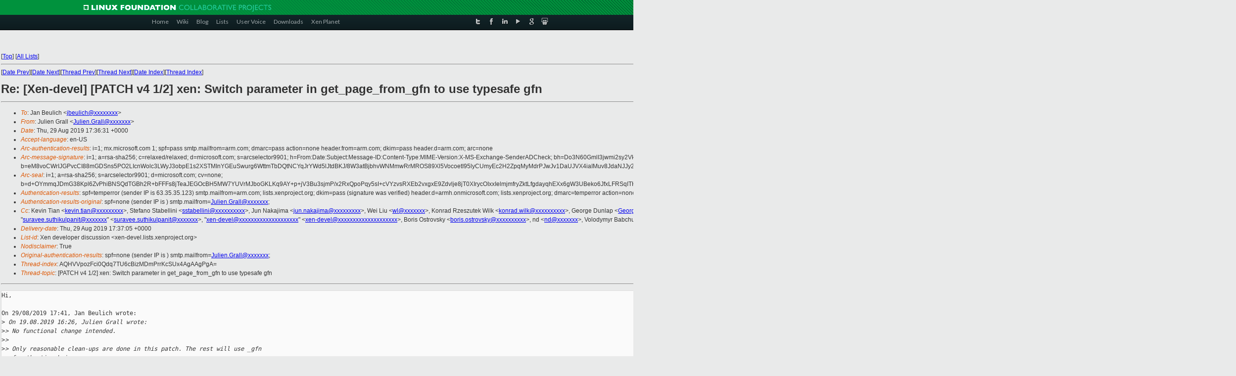

--- FILE ---
content_type: text/html
request_url: https://old-list-archives.xen.org/archives/html/xen-devel/2019-08/msg02573.html
body_size: 6060
content:
<!-- MHonArc v2.6.19+ -->
<!--X-Subject: Re: [Xen&#45;devel] [PATCH v4 1/2] xen: Switch parameter in get_page_from_gfn to use typesafe gfn -->
<!--X-From-R13: Xhyvra Uenyy &#60;Xhyvra.UenyyNnez.pbz> -->
<!--X-Date: Thu, 29 Aug 2019 17:36:58 +0000 -->
<!--X-Message-Id: 42f90c15&#45;0506&#45;4853&#45;5fd1&#45;8abb0aaf6a11@arm.com -->
<!--X-Content-Type: text/plain -->
<!--X-Reference: 20190819142651.11058&#45;1&#45;julien.grall@arm.com -->
<!--X-Reference: 20190819142651.11058&#45;2&#45;julien.grall@arm.com -->
<!--X-Reference: b6a7932f&#45;69c3&#45;334b&#45;52d9&#45;efbeb441156b@suse.com -->
<!--X-Head-End-->
<!DOCTYPE html PUBLIC "-//W3C//DTD XHTML 1.0 Transitional//EN" "http://www.w3.org/TR/xhtml1/DTD/xhtml1-transitional.dtd">
<html xmlns="http://www.w3.org/1999/xhtml">
<head>
<meta http-equiv="Content-Type" content="text/html; charset=utf-8" />
<title>Xen project Mailing List</title>
</head>
<body bgcolor="#E9EAEA">
        
<link href="/archives/html/images/favicon.ico" rel="shortcut icon" type="image/vnd.microsoft.icon" />

<link href="/archives/html/css/layout.css" rel="stylesheet" type="text/css"/>

<link href="/archives/html/css/base.css" rel="stylesheet" type="text/css"/>
<link href="/archives/html/css/style1.css" rel="stylesheet" type="text/css"/>
<link href="/archives/html/css/menus.css" rel="stylesheet" type="text/css"/>
<link href="/archives/html/css/menus1.css" rel="stylesheet" type="text/css"/>
<link href='https://fonts.googleapis.com/css?family=Lato:400,700' rel='stylesheet' type='text/css'> 


<div class="green-header">
	<div class="mywrapper myclearfix">
		<img alt="" src="/archives/html/images/linux-foundation.png">
	</div>
</div>


<div class="myclearfix" id="mytoolbar">
	<div class="mywrapper myclearfix">
		<div class="float-left">				
			<div class="module smalltopmenu  deepest">
			<ul class="menu menu-line">
				<li class="level1 item435 active current"><a class="level1 active current" href="http://www.xenproject.org/"><span>Home</span></a></li>
				<li class="level1 item506"><a href="http://wiki.xenproject.org" class="item1 level1"><span>Wiki</span></a></li>
				<li class="level1 item507"><a href="http://blog.xenproject.org" class="item2 level1"><span>Blog</span></a></li>
				<li class="level1 item517"><a href="http://lists.xenproject.org" class="item3 level1"><span>Lists</span></a></li>
				<li class="level1 item508"><a href="http://xenorg.uservoice.com" class="item4 level1"><span>User Voice</span></a></li>
				<li class="level1 item509"><a href="http://www.xenproject.org/downloads.html" class="item5 level1"><span>Downloads</span></a></li>
				<li class="level1 item510"><a href="http://www.xenproject.org/xen-planet.html" class="item6 level1"><span>Xen Planet</span></a></li></ul>		
			</div>				
		</div>
							
		<div class="float-right"><div class="module socialmenu  deepest">
			<ul class="menu menu-line">
				<li class="level1 item511"><a href="https://twitter.com/xen_org" class="twitter level1"><span><span style="background-image: url('/archives/html/images/twitter-icon.png');" class="icon"> </span>Twitter</span></a></li>
				<li class="level1 item512"><a href="https://www.facebook.com/pages/The-Xen-Project/181712638644349" class="facebook level1"><span><span style="background-image: url('/archives/html/images/facebook-icon.png');" class="icon"> </span>Facebook</span></a></li>
				<li class="level1 item513"><a href="http://www.linkedin.com/groups?home=&amp;gid=167190" class="linkedin level1"><span><span style="background-image: url('/archives/html/images/linkedin-icon.png');" class="icon"> </span>LinkedIn</span></a></li>
				<li class="level1 item514"><a href="http://vimeo.com/channels/xen" class="vimeo level1"><span><span style="background-image: url('/archives/html/images/vimeo-icon.png');" class="icon"> </span>Vimeo</span></a></li>
				<li class="level1 item515"><a href="https://plus.google.com/b/109906712194947644104/109906712194947644104/about" class="googleplus level1"><span><span style="background-image: url('/archives/html/images/googleplus-icon.png');" class="icon"> </span>Google Plus</span></a></li>
				<li class="level1 item516"><a href="http://slideshare.net/xen_com_mgr/presentations" class="slideshare level1"><span><span style="background-image: url('/archives/html/images/slideshare-icon.png');" class="icon"> </span>Slideshare</span></a></li>
			</ul>		
			</div>
		</div>
	</div>
</div>
    

<p>&nbsp;</p>
<table cellpadding="0" align="center" width="970px">
  <tr>
    <td>
    <!-- start main -->



<div class="metaIdxNav">
<nobr>[<a href="../">Top</a>]</nobr>
<nobr>[<a href="/archives/html/">All Lists</a>]</nobr>
</div>
</center>
<!--X-Body-Begin-->
<!--X-User-Header-->
<!--X-User-Header-End-->
<!--X-TopPNI-->
<hr>
[<a href="msg02572.html">Date Prev</a>][<a href="msg02574.html">Date Next</a>][<a href="msg02567.html">Thread Prev</a>][<a href="msg02612.html">Thread Next</a>][<a href="index.html#02573">Date Index</a>][<a href="threads.html#02573">Thread Index</a>]
<!--X-TopPNI-End-->
<!--X-MsgBody-->
<!--X-Subject-Header-Begin-->
<h1>Re: [Xen-devel] [PATCH v4 1/2] xen: Switch parameter in get_page_from_gfn to use typesafe gfn</h1>
<hr>
<!--X-Subject-Header-End-->
<!--X-Head-of-Message-->
<ul>
<li><em>To</em>: Jan Beulich &lt;<a href="mailto:jbeulich@DOMAIN.HIDDEN">jbeulich@xxxxxxxx</a>&gt;</li>
<li><em>From</em>: Julien Grall &lt;<a href="mailto:Julien.Grall@DOMAIN.HIDDEN">Julien.Grall@xxxxxxx</a>&gt;</li>
<li><em>Date</em>: Thu, 29 Aug 2019 17:36:31 +0000</li>
<li><em>Accept-language</em>: en-US</li>
<li><em>Arc-authentication-results</em>: i=1; mx.microsoft.com 1; spf=pass smtp.mailfrom=arm.com; dmarc=pass action=none header.from=arm.com; dkim=pass header.d=arm.com; arc=none</li>
<li><em>Arc-message-signature</em>: i=1; a=rsa-sha256; c=relaxed/relaxed; d=microsoft.com;  s=arcselector9901; h=From:Date:Subject:Message-ID:Content-Type:MIME-Version:X-MS-Exchange-SenderADCheck; bh=Do3N60GmlI3jwmi2sy2VksTcup1NiCKsoCiNx2UQGPU=; b=eM8voCWrIJGPvcCI88mGDSns5PO2LIcnWolc3LWyJ3obpE1s2XSTMInYGEuSwurg6WttmTbDQtNCYqJrYWd5lJtdBKJ/8W3atBjbhvWNMmwRrMROS89Xl5VocoetI95lyCUmyEc2H2ZpqMyMdrPJwJv1DaUJVX4iaIMuv8JdaNJJy2g297fZJjx+Xauyjbr/oLOBlOlKFmBJydYU1Fdita+QWIDesINMO4hvpLrk45APqwwUC/pLzd7W9hFZ1A++E1IGs1XZaeOulviAdqY4cJdEw1x30/FGl5jkTnyHtQZhT8yZTG0a+BJ+dpF2rcLg0gJFXe23rZQSpAfFRpUXzw==</li>
<li><em>Arc-seal</em>: i=1; a=rsa-sha256; s=arcselector9901; d=microsoft.com; cv=none; b=d+OYmmqJDmG38Kpl6ZvPhiBNSQdTGBh2R+bFFFs8jTeaJEGOcBH5MW7YUVrMJboGKLKq9AY+p+jV3Bu3sjmP/[base64]/qz6WsnS0l2zUm6mCxNsPDWgWU30JM2aKmmA==</li>
<li><em>Authentication-results</em>: spf=temperror (sender IP is 63.35.35.123) smtp.mailfrom=arm.com; lists.xenproject.org; dkim=pass (signature was verified) header.d=armh.onmicrosoft.com; lists.xenproject.org; dmarc=temperror action=none header.from=arm.com;</li>
<li><em>Authentication-results-original</em>: spf=none (sender IP is ) smtp.mailfrom=<a href="mailto:Julien.Grall@DOMAIN.HIDDEN">Julien.Grall@xxxxxxx</a>; </li>
<li><em>Cc</em>: Kevin Tian &lt;<a href="mailto:kevin.tian@DOMAIN.HIDDEN">kevin.tian@xxxxxxxxx</a>&gt;, Stefano Stabellini &lt;<a href="mailto:sstabellini@DOMAIN.HIDDEN">sstabellini@xxxxxxxxxx</a>&gt;, Jun Nakajima &lt;<a href="mailto:jun.nakajima@DOMAIN.HIDDEN">jun.nakajima@xxxxxxxxx</a>&gt;, Wei Liu &lt;<a href="mailto:wl@DOMAIN.HIDDEN">wl@xxxxxxx</a>&gt;, Konrad Rzeszutek Wilk &lt;<a href="mailto:konrad.wilk@DOMAIN.HIDDEN">konrad.wilk@xxxxxxxxxx</a>&gt;, George Dunlap &lt;<a href="mailto:George.Dunlap@DOMAIN.HIDDEN">George.Dunlap@xxxxxxxxxxxxx</a>&gt;, Andrew Cooper &lt;<a href="mailto:andrew.cooper3@DOMAIN.HIDDEN">andrew.cooper3@xxxxxxxxxx</a>&gt;, Ian Jackson &lt;<a href="mailto:ian.jackson@DOMAIN.HIDDEN">ian.jackson@xxxxxxxxxxxxx</a>&gt;, Tim Deegan &lt;<a href="mailto:tim@DOMAIN.HIDDEN">tim@xxxxxxx</a>&gt;, Paul Durrant &lt;<a href="mailto:paul.durrant@DOMAIN.HIDDEN">paul.durrant@xxxxxxxxxx</a>&gt;, &quot;<a href="mailto:suravee.suthikulpanit@DOMAIN.HIDDEN">suravee.suthikulpanit@xxxxxxx</a>&quot; &lt;<a href="mailto:suravee.suthikulpanit@DOMAIN.HIDDEN">suravee.suthikulpanit@xxxxxxx</a>&gt;, &quot;<a href="mailto:xen-devel@DOMAIN.HIDDEN">xen-devel@xxxxxxxxxxxxxxxxxxxx</a>&quot; &lt;<a href="mailto:xen-devel@DOMAIN.HIDDEN">xen-devel@xxxxxxxxxxxxxxxxxxxx</a>&gt;, Boris Ostrovsky &lt;<a href="mailto:boris.ostrovsky@DOMAIN.HIDDEN">boris.ostrovsky@xxxxxxxxxx</a>&gt;, nd &lt;<a href="mailto:nd@DOMAIN.HIDDEN">nd@xxxxxxx</a>&gt;, Volodymyr Babchuk &lt;<a href="mailto:Volodymyr_Babchuk@DOMAIN.HIDDEN">Volodymyr_Babchuk@xxxxxxxx</a>&gt;, Roger Pau Monn&#xE9; &lt;<a href="mailto:roger.pau@DOMAIN.HIDDEN">roger.pau@xxxxxxxxxx</a>&gt;</li>
<li><em>Delivery-date</em>: Thu, 29 Aug 2019 17:37:05 +0000</li>
<li><em>List-id</em>: Xen developer discussion &lt;xen-devel.lists.xenproject.org&gt;</li>
<li><em>Nodisclaimer</em>: True</li>
<li><em>Original-authentication-results</em>: spf=none (sender IP is ) smtp.mailfrom=<a href="mailto:Julien.Grall@DOMAIN.HIDDEN">Julien.Grall@xxxxxxx</a>; </li>
<li><em>Thread-index</em>: AQHVVpozFci0Qdq7TU6cBizMDmPrrKcSUx4AgAAgPgA=</li>
<li><em>Thread-topic</em>: [PATCH v4 1/2] xen: Switch parameter in get_page_from_gfn to use typesafe gfn</li>
</ul>
<!--X-Head-of-Message-End-->
<!--X-Head-Body-Sep-Begin-->
<hr>
<!--X-Head-Body-Sep-End-->
<!--X-Body-of-Message-->
<pre>Hi,

On 29/08/2019 17:41, Jan Beulich wrote:
&gt;<i> On 19.08.2019 16:26, Julien Grall wrote:</i>
&gt;<i>&gt; No functional change intended.</i>
&gt;<i>&gt;</i>
&gt;<i>&gt; Only reasonable clean-ups are done in this patch. The rest will use _gfn</i>
&gt;<i>&gt; for the time being.</i>
&gt;<i>&gt;</i>
&gt;<i>&gt; The code in get_page_from_gfn is slightly reworked to also handle a bad</i>
&gt;<i>&gt; behavior because it is not safe to use mfn_to_page(...) because</i>
&gt;<i>&gt; mfn_valid(...) succeeds.</i>
&gt;<i> </i>
&gt;<i> I guess the 2nd &quot;because&quot; is meant to be &quot;before&quot;, but even then I</i>
&gt;<i> don't think I can easily agree: mfn_to_page() is just calculations,</i>
&gt;<i> no dereference.</i>

Regardless the s/because/before/. Do you disagree on the wording or the 
change? If the former, I just paraphrased what Andrew wrote in the 
previous version:

&quot;This unfortunately propagates some bad behaviour, because it is not 
safe to use mfn_to_page(mfn); before mfn_valid(mfn) succeeds.  (In 
practice it works because mfn_to_page() is just pointer arithmetic.)&quot;

This is x86 code, so please agree with Andrew on the approach/wording.

&gt;<i> </i>
&gt;<i>&gt; --- a/xen/arch/x86/hvm/domain.c</i>
&gt;<i>&gt; +++ b/xen/arch/x86/hvm/domain.c</i>
&gt;<i>&gt; @@ -296,8 +296,10 @@ int arch_set_info_hvm_guest(struct vcpu *v, const </i>
&gt;<i>&gt; vcpu_hvm_context_t *ctx)</i>
&gt;<i>&gt;       if ( hvm_paging_enabled(v) &amp;&amp; !paging_mode_hap(v-&gt;domain) )</i>
&gt;<i>&gt;       {</i>
&gt;<i>&gt;           /* Shadow-mode CR3 change. Check PDBR and update refcounts. */</i>
&gt;<i>&gt; -        struct page_info *page = get_page_from_gfn(v-&gt;domain,</i>
&gt;<i>&gt; -                                 v-&gt;arch.hvm.guest_cr[3] &gt;&gt; PAGE_SHIFT,</i>
&gt;<i>&gt; +        struct page_info *page;</i>
&gt;<i>&gt; +</i>
&gt;<i>&gt; +        page = get_page_from_gfn(v-&gt;domain,</i>
&gt;<i>&gt; +                                 gaddr_to_gfn(v-&gt;arch.hvm.guest_cr[3]),</i>
&gt;<i>&gt;                                    NULL, P2M_ALLOC);</i>
&gt;<i> </i>
&gt;<i> Iirc I've said so before: I consider use of gaddr_to_gfn() here more</i>
&gt;<i> misleading than a plain shift by PAGE_SHIFT. Neither is really correct,</i>
&gt;<i> but in no event does CR3 as a whole hold an address. (Same elsewhere</i>
&gt;<i> then, and sadly in quite a few places.)</i>

Well, this code has not changed since v3 and you acked it... I only 
dropped the ack here because the previous version was sent 9 months ago. 
I also can't see such comment made on any version of this series.

Anyway, I am more than happy to switch to _gfn((v-&gt;arch.hvm.guest_cr[3] 
 &gt;<i>&gt; PAGE_SHIFT)) if you prefer it.</i>

&gt;<i> </i>
&gt;<i>&gt; --- a/xen/common/event_fifo.c</i>
&gt;<i>&gt; +++ b/xen/common/event_fifo.c</i>
&gt;<i>&gt; @@ -361,7 +361,7 @@ static const struct evtchn_port_ops evtchn_port_ops_fifo </i>
&gt;<i>&gt; =</i>
&gt;<i>&gt;       .print_state   = evtchn_fifo_print_state,</i>
&gt;<i>&gt;   };</i>
&gt;<i>&gt;   </i>
&gt;<i>&gt; -static int map_guest_page(struct domain *d, uint64_t gfn, void **virt)</i>
&gt;<i>&gt; +static int map_guest_page(struct domain *d, gfn_t gfn, void **virt)</i>
&gt;<i>&gt;   {</i>
&gt;<i>&gt;       struct page_info *p;</i>
&gt;<i>&gt;   </i>
&gt;<i>&gt; @@ -422,7 +422,7 @@ static int setup_control_block(struct vcpu *v)</i>
&gt;<i>&gt;       return 0;</i>
&gt;<i>&gt;   }</i>
&gt;<i>&gt;   </i>
&gt;<i>&gt; -static int map_control_block(struct vcpu *v, uint64_t gfn, uint32_t offset)</i>
&gt;<i>&gt; +static int map_control_block(struct vcpu *v, gfn_t gfn, uint32_t offset)</i>
&gt;<i>&gt;   {</i>
&gt;<i>&gt;       void *virt;</i>
&gt;<i>&gt;       unsigned int i;</i>
&gt;<i> </i>
&gt;<i> Just as a remark (no action expected) - this makes a truncation issue</i>
&gt;<i> pretty apparent: On 32-bit platforms the upper 32 bits of a passed in</i>
&gt;<i> GFN get ignored. Correct (imo) behavior would be to reject the upper</i>
&gt;<i> bits being non-zero.</i>

This is not only here but on pretty much all the hypercalls taking a gfn 
(on Arm it is 64-bit regardless the bitness).

I agree this is not nice, but I am afraid this is likely another can of 
worm that I am not to open it yet.

Cheers,

-- 
Julien Grall
_______________________________________________
Xen-devel mailing list
Xen-devel@xxxxxxxxxxxxxxxxxxxx
<a  rel="nofollow" href="https://lists.xenproject.org/mailman/listinfo/xen-devel">https://lists.xenproject.org/mailman/listinfo/xen-devel</a></pre>
<!--X-Body-of-Message-End-->
<!--X-MsgBody-End-->
<!--X-Follow-Ups-->
<hr>
<ul><li><strong>Follow-Ups</strong>:
<ul>
<li><strong><a name="02612" href="msg02612.html">Re: [Xen-devel] [PATCH v4 1/2] xen: Switch parameter in get_page_from_gfn to use typesafe gfn</a></strong>
<ul><li><em>From:</em> Jan Beulich</li></ul></li>
</ul></li></ul>
<!--X-Follow-Ups-End-->
<!--X-References-->
<ul><li><strong>References</strong>:
<ul>
<li><strong><a name="01836" href="msg01836.html">[Xen-devel] [PATCH v4 0/2] More typesafe conversion of common interface</a></strong>
<ul><li><em>From:</em> Julien Grall</li></ul></li>
<li><strong><a name="01837" href="msg01837.html">[Xen-devel] [PATCH v4 1/2] xen: Switch parameter in get_page_from_gfn to use typesafe gfn</a></strong>
<ul><li><em>From:</em> Julien Grall</li></ul></li>
<li><strong><a name="02567" href="msg02567.html">Re: [Xen-devel] [PATCH v4 1/2] xen: Switch parameter in get_page_from_gfn to use typesafe gfn</a></strong>
<ul><li><em>From:</em> Jan Beulich</li></ul></li>
</ul></li></ul>
<!--X-References-End-->
<!--X-BotPNI-->
<ul>
<li>Prev by Date:
<strong><a href="msg02572.html">[Xen-devel] [xen-unstable-smoke test] 140800: tolerable all pass - PUSHED</a></strong>
</li>
<li>Next by Date:
<strong><a href="msg02574.html">[Xen-devel] [PATCH v3 01/11] checkpatch: check for nested (un)?likely() calls</a></strong>
</li>
<li>Previous by thread:
<strong><a href="msg02567.html">Re: [Xen-devel] [PATCH v4 1/2] xen: Switch parameter in get_page_from_gfn to use typesafe gfn</a></strong>
</li>
<li>Next by thread:
<strong><a href="msg02612.html">Re: [Xen-devel] [PATCH v4 1/2] xen: Switch parameter in get_page_from_gfn to use typesafe gfn</a></strong>
</li>
<li>Index(es):
<ul>
<li><a href="index.html#02573"><strong>Date</strong></a></li>
<li><a href="threads.html#02573"><strong>Thread</strong></a></li>
</ul>
</li>
</ul>

<!--X-BotPNI-End-->
<!--X-User-Footer-->
<!--X-User-Footer-End-->

    <!-- end main -->
    </td>
  </tr>
</table>
<p>&nbsp;</p>

<div class="green-footer">
    <div class="mywrapper myclearfix">
    	<p>&copy;2013 Xen Project, A Linux Foundation Collaborative Project. All Rights Reserved. <br>
    Linux Foundation is a registered trademark of The Linux Foundation. <br>
    Xen Project is a trademark of The Linux Foundation.</p>		 
    </div> 
</div>

<link href="/archives/html/css/copyright.css" rel="stylesheet" type="text/css"/>
<hr>
<table cellpadding="0" align="center" width="970px">
  <tr valign="top">
    <td width="70px"><img src="/archives/html/images/rackspace.png" alt="Rackspace"></td>
    <td class="footnote">        
        <p>Lists.xenproject.org is hosted with <a href="http://www.rackspace.com/">RackSpace</a>, monitoring our<br>
           servers 24x7x365 and backed by RackSpace's Fanatical Support&reg;.</p>
    </td>
  </tr>
</table>

<!-- Asynchronous tracking code for Xen Project  -->
<script type="text/javascript">

var _gaq = _gaq || [];
_gaq.push(['_setAccount', 'UA-40152447-1']);
_gaq.push(['_setDomainName', 'xenproject.org']);
_gaq.push(['_trackPageview']);

(function() {
var ga = document.createElement('script'); ga.type = 'text/javascript'; ga.async = true;
ga.src = ('https:' == document.location.protocol ? 'https://ssl' : 'http://www') + '.google-analytics.com/ga.js';
var s = document.getElementsByTagName('script')[0]; s.parentNode.insertBefore(ga, s);
})();

</script>


</body>
</html>

